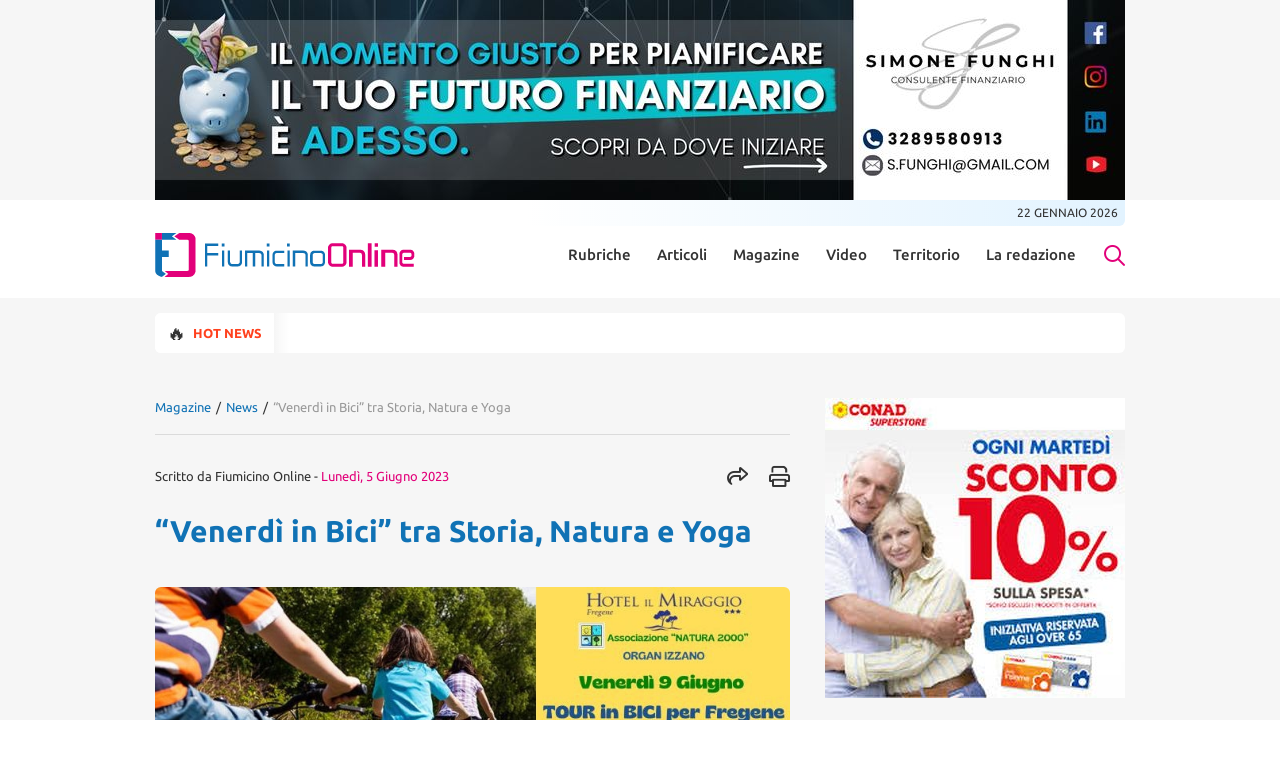

--- FILE ---
content_type: text/html; charset=utf-8
request_url: https://www.google.com/recaptcha/api2/anchor?ar=1&k=6LcNGvcpAAAAAAghiQpkzUJAQ3widpRlBUU2u96o&co=aHR0cHM6Ly93d3cuZml1bWljaW5vLW9ubGluZS5pdDo0NDM.&hl=en&v=PoyoqOPhxBO7pBk68S4YbpHZ&size=invisible&anchor-ms=20000&execute-ms=30000&cb=1n3vh0cvjs82
body_size: 48775
content:
<!DOCTYPE HTML><html dir="ltr" lang="en"><head><meta http-equiv="Content-Type" content="text/html; charset=UTF-8">
<meta http-equiv="X-UA-Compatible" content="IE=edge">
<title>reCAPTCHA</title>
<style type="text/css">
/* cyrillic-ext */
@font-face {
  font-family: 'Roboto';
  font-style: normal;
  font-weight: 400;
  font-stretch: 100%;
  src: url(//fonts.gstatic.com/s/roboto/v48/KFO7CnqEu92Fr1ME7kSn66aGLdTylUAMa3GUBHMdazTgWw.woff2) format('woff2');
  unicode-range: U+0460-052F, U+1C80-1C8A, U+20B4, U+2DE0-2DFF, U+A640-A69F, U+FE2E-FE2F;
}
/* cyrillic */
@font-face {
  font-family: 'Roboto';
  font-style: normal;
  font-weight: 400;
  font-stretch: 100%;
  src: url(//fonts.gstatic.com/s/roboto/v48/KFO7CnqEu92Fr1ME7kSn66aGLdTylUAMa3iUBHMdazTgWw.woff2) format('woff2');
  unicode-range: U+0301, U+0400-045F, U+0490-0491, U+04B0-04B1, U+2116;
}
/* greek-ext */
@font-face {
  font-family: 'Roboto';
  font-style: normal;
  font-weight: 400;
  font-stretch: 100%;
  src: url(//fonts.gstatic.com/s/roboto/v48/KFO7CnqEu92Fr1ME7kSn66aGLdTylUAMa3CUBHMdazTgWw.woff2) format('woff2');
  unicode-range: U+1F00-1FFF;
}
/* greek */
@font-face {
  font-family: 'Roboto';
  font-style: normal;
  font-weight: 400;
  font-stretch: 100%;
  src: url(//fonts.gstatic.com/s/roboto/v48/KFO7CnqEu92Fr1ME7kSn66aGLdTylUAMa3-UBHMdazTgWw.woff2) format('woff2');
  unicode-range: U+0370-0377, U+037A-037F, U+0384-038A, U+038C, U+038E-03A1, U+03A3-03FF;
}
/* math */
@font-face {
  font-family: 'Roboto';
  font-style: normal;
  font-weight: 400;
  font-stretch: 100%;
  src: url(//fonts.gstatic.com/s/roboto/v48/KFO7CnqEu92Fr1ME7kSn66aGLdTylUAMawCUBHMdazTgWw.woff2) format('woff2');
  unicode-range: U+0302-0303, U+0305, U+0307-0308, U+0310, U+0312, U+0315, U+031A, U+0326-0327, U+032C, U+032F-0330, U+0332-0333, U+0338, U+033A, U+0346, U+034D, U+0391-03A1, U+03A3-03A9, U+03B1-03C9, U+03D1, U+03D5-03D6, U+03F0-03F1, U+03F4-03F5, U+2016-2017, U+2034-2038, U+203C, U+2040, U+2043, U+2047, U+2050, U+2057, U+205F, U+2070-2071, U+2074-208E, U+2090-209C, U+20D0-20DC, U+20E1, U+20E5-20EF, U+2100-2112, U+2114-2115, U+2117-2121, U+2123-214F, U+2190, U+2192, U+2194-21AE, U+21B0-21E5, U+21F1-21F2, U+21F4-2211, U+2213-2214, U+2216-22FF, U+2308-230B, U+2310, U+2319, U+231C-2321, U+2336-237A, U+237C, U+2395, U+239B-23B7, U+23D0, U+23DC-23E1, U+2474-2475, U+25AF, U+25B3, U+25B7, U+25BD, U+25C1, U+25CA, U+25CC, U+25FB, U+266D-266F, U+27C0-27FF, U+2900-2AFF, U+2B0E-2B11, U+2B30-2B4C, U+2BFE, U+3030, U+FF5B, U+FF5D, U+1D400-1D7FF, U+1EE00-1EEFF;
}
/* symbols */
@font-face {
  font-family: 'Roboto';
  font-style: normal;
  font-weight: 400;
  font-stretch: 100%;
  src: url(//fonts.gstatic.com/s/roboto/v48/KFO7CnqEu92Fr1ME7kSn66aGLdTylUAMaxKUBHMdazTgWw.woff2) format('woff2');
  unicode-range: U+0001-000C, U+000E-001F, U+007F-009F, U+20DD-20E0, U+20E2-20E4, U+2150-218F, U+2190, U+2192, U+2194-2199, U+21AF, U+21E6-21F0, U+21F3, U+2218-2219, U+2299, U+22C4-22C6, U+2300-243F, U+2440-244A, U+2460-24FF, U+25A0-27BF, U+2800-28FF, U+2921-2922, U+2981, U+29BF, U+29EB, U+2B00-2BFF, U+4DC0-4DFF, U+FFF9-FFFB, U+10140-1018E, U+10190-1019C, U+101A0, U+101D0-101FD, U+102E0-102FB, U+10E60-10E7E, U+1D2C0-1D2D3, U+1D2E0-1D37F, U+1F000-1F0FF, U+1F100-1F1AD, U+1F1E6-1F1FF, U+1F30D-1F30F, U+1F315, U+1F31C, U+1F31E, U+1F320-1F32C, U+1F336, U+1F378, U+1F37D, U+1F382, U+1F393-1F39F, U+1F3A7-1F3A8, U+1F3AC-1F3AF, U+1F3C2, U+1F3C4-1F3C6, U+1F3CA-1F3CE, U+1F3D4-1F3E0, U+1F3ED, U+1F3F1-1F3F3, U+1F3F5-1F3F7, U+1F408, U+1F415, U+1F41F, U+1F426, U+1F43F, U+1F441-1F442, U+1F444, U+1F446-1F449, U+1F44C-1F44E, U+1F453, U+1F46A, U+1F47D, U+1F4A3, U+1F4B0, U+1F4B3, U+1F4B9, U+1F4BB, U+1F4BF, U+1F4C8-1F4CB, U+1F4D6, U+1F4DA, U+1F4DF, U+1F4E3-1F4E6, U+1F4EA-1F4ED, U+1F4F7, U+1F4F9-1F4FB, U+1F4FD-1F4FE, U+1F503, U+1F507-1F50B, U+1F50D, U+1F512-1F513, U+1F53E-1F54A, U+1F54F-1F5FA, U+1F610, U+1F650-1F67F, U+1F687, U+1F68D, U+1F691, U+1F694, U+1F698, U+1F6AD, U+1F6B2, U+1F6B9-1F6BA, U+1F6BC, U+1F6C6-1F6CF, U+1F6D3-1F6D7, U+1F6E0-1F6EA, U+1F6F0-1F6F3, U+1F6F7-1F6FC, U+1F700-1F7FF, U+1F800-1F80B, U+1F810-1F847, U+1F850-1F859, U+1F860-1F887, U+1F890-1F8AD, U+1F8B0-1F8BB, U+1F8C0-1F8C1, U+1F900-1F90B, U+1F93B, U+1F946, U+1F984, U+1F996, U+1F9E9, U+1FA00-1FA6F, U+1FA70-1FA7C, U+1FA80-1FA89, U+1FA8F-1FAC6, U+1FACE-1FADC, U+1FADF-1FAE9, U+1FAF0-1FAF8, U+1FB00-1FBFF;
}
/* vietnamese */
@font-face {
  font-family: 'Roboto';
  font-style: normal;
  font-weight: 400;
  font-stretch: 100%;
  src: url(//fonts.gstatic.com/s/roboto/v48/KFO7CnqEu92Fr1ME7kSn66aGLdTylUAMa3OUBHMdazTgWw.woff2) format('woff2');
  unicode-range: U+0102-0103, U+0110-0111, U+0128-0129, U+0168-0169, U+01A0-01A1, U+01AF-01B0, U+0300-0301, U+0303-0304, U+0308-0309, U+0323, U+0329, U+1EA0-1EF9, U+20AB;
}
/* latin-ext */
@font-face {
  font-family: 'Roboto';
  font-style: normal;
  font-weight: 400;
  font-stretch: 100%;
  src: url(//fonts.gstatic.com/s/roboto/v48/KFO7CnqEu92Fr1ME7kSn66aGLdTylUAMa3KUBHMdazTgWw.woff2) format('woff2');
  unicode-range: U+0100-02BA, U+02BD-02C5, U+02C7-02CC, U+02CE-02D7, U+02DD-02FF, U+0304, U+0308, U+0329, U+1D00-1DBF, U+1E00-1E9F, U+1EF2-1EFF, U+2020, U+20A0-20AB, U+20AD-20C0, U+2113, U+2C60-2C7F, U+A720-A7FF;
}
/* latin */
@font-face {
  font-family: 'Roboto';
  font-style: normal;
  font-weight: 400;
  font-stretch: 100%;
  src: url(//fonts.gstatic.com/s/roboto/v48/KFO7CnqEu92Fr1ME7kSn66aGLdTylUAMa3yUBHMdazQ.woff2) format('woff2');
  unicode-range: U+0000-00FF, U+0131, U+0152-0153, U+02BB-02BC, U+02C6, U+02DA, U+02DC, U+0304, U+0308, U+0329, U+2000-206F, U+20AC, U+2122, U+2191, U+2193, U+2212, U+2215, U+FEFF, U+FFFD;
}
/* cyrillic-ext */
@font-face {
  font-family: 'Roboto';
  font-style: normal;
  font-weight: 500;
  font-stretch: 100%;
  src: url(//fonts.gstatic.com/s/roboto/v48/KFO7CnqEu92Fr1ME7kSn66aGLdTylUAMa3GUBHMdazTgWw.woff2) format('woff2');
  unicode-range: U+0460-052F, U+1C80-1C8A, U+20B4, U+2DE0-2DFF, U+A640-A69F, U+FE2E-FE2F;
}
/* cyrillic */
@font-face {
  font-family: 'Roboto';
  font-style: normal;
  font-weight: 500;
  font-stretch: 100%;
  src: url(//fonts.gstatic.com/s/roboto/v48/KFO7CnqEu92Fr1ME7kSn66aGLdTylUAMa3iUBHMdazTgWw.woff2) format('woff2');
  unicode-range: U+0301, U+0400-045F, U+0490-0491, U+04B0-04B1, U+2116;
}
/* greek-ext */
@font-face {
  font-family: 'Roboto';
  font-style: normal;
  font-weight: 500;
  font-stretch: 100%;
  src: url(//fonts.gstatic.com/s/roboto/v48/KFO7CnqEu92Fr1ME7kSn66aGLdTylUAMa3CUBHMdazTgWw.woff2) format('woff2');
  unicode-range: U+1F00-1FFF;
}
/* greek */
@font-face {
  font-family: 'Roboto';
  font-style: normal;
  font-weight: 500;
  font-stretch: 100%;
  src: url(//fonts.gstatic.com/s/roboto/v48/KFO7CnqEu92Fr1ME7kSn66aGLdTylUAMa3-UBHMdazTgWw.woff2) format('woff2');
  unicode-range: U+0370-0377, U+037A-037F, U+0384-038A, U+038C, U+038E-03A1, U+03A3-03FF;
}
/* math */
@font-face {
  font-family: 'Roboto';
  font-style: normal;
  font-weight: 500;
  font-stretch: 100%;
  src: url(//fonts.gstatic.com/s/roboto/v48/KFO7CnqEu92Fr1ME7kSn66aGLdTylUAMawCUBHMdazTgWw.woff2) format('woff2');
  unicode-range: U+0302-0303, U+0305, U+0307-0308, U+0310, U+0312, U+0315, U+031A, U+0326-0327, U+032C, U+032F-0330, U+0332-0333, U+0338, U+033A, U+0346, U+034D, U+0391-03A1, U+03A3-03A9, U+03B1-03C9, U+03D1, U+03D5-03D6, U+03F0-03F1, U+03F4-03F5, U+2016-2017, U+2034-2038, U+203C, U+2040, U+2043, U+2047, U+2050, U+2057, U+205F, U+2070-2071, U+2074-208E, U+2090-209C, U+20D0-20DC, U+20E1, U+20E5-20EF, U+2100-2112, U+2114-2115, U+2117-2121, U+2123-214F, U+2190, U+2192, U+2194-21AE, U+21B0-21E5, U+21F1-21F2, U+21F4-2211, U+2213-2214, U+2216-22FF, U+2308-230B, U+2310, U+2319, U+231C-2321, U+2336-237A, U+237C, U+2395, U+239B-23B7, U+23D0, U+23DC-23E1, U+2474-2475, U+25AF, U+25B3, U+25B7, U+25BD, U+25C1, U+25CA, U+25CC, U+25FB, U+266D-266F, U+27C0-27FF, U+2900-2AFF, U+2B0E-2B11, U+2B30-2B4C, U+2BFE, U+3030, U+FF5B, U+FF5D, U+1D400-1D7FF, U+1EE00-1EEFF;
}
/* symbols */
@font-face {
  font-family: 'Roboto';
  font-style: normal;
  font-weight: 500;
  font-stretch: 100%;
  src: url(//fonts.gstatic.com/s/roboto/v48/KFO7CnqEu92Fr1ME7kSn66aGLdTylUAMaxKUBHMdazTgWw.woff2) format('woff2');
  unicode-range: U+0001-000C, U+000E-001F, U+007F-009F, U+20DD-20E0, U+20E2-20E4, U+2150-218F, U+2190, U+2192, U+2194-2199, U+21AF, U+21E6-21F0, U+21F3, U+2218-2219, U+2299, U+22C4-22C6, U+2300-243F, U+2440-244A, U+2460-24FF, U+25A0-27BF, U+2800-28FF, U+2921-2922, U+2981, U+29BF, U+29EB, U+2B00-2BFF, U+4DC0-4DFF, U+FFF9-FFFB, U+10140-1018E, U+10190-1019C, U+101A0, U+101D0-101FD, U+102E0-102FB, U+10E60-10E7E, U+1D2C0-1D2D3, U+1D2E0-1D37F, U+1F000-1F0FF, U+1F100-1F1AD, U+1F1E6-1F1FF, U+1F30D-1F30F, U+1F315, U+1F31C, U+1F31E, U+1F320-1F32C, U+1F336, U+1F378, U+1F37D, U+1F382, U+1F393-1F39F, U+1F3A7-1F3A8, U+1F3AC-1F3AF, U+1F3C2, U+1F3C4-1F3C6, U+1F3CA-1F3CE, U+1F3D4-1F3E0, U+1F3ED, U+1F3F1-1F3F3, U+1F3F5-1F3F7, U+1F408, U+1F415, U+1F41F, U+1F426, U+1F43F, U+1F441-1F442, U+1F444, U+1F446-1F449, U+1F44C-1F44E, U+1F453, U+1F46A, U+1F47D, U+1F4A3, U+1F4B0, U+1F4B3, U+1F4B9, U+1F4BB, U+1F4BF, U+1F4C8-1F4CB, U+1F4D6, U+1F4DA, U+1F4DF, U+1F4E3-1F4E6, U+1F4EA-1F4ED, U+1F4F7, U+1F4F9-1F4FB, U+1F4FD-1F4FE, U+1F503, U+1F507-1F50B, U+1F50D, U+1F512-1F513, U+1F53E-1F54A, U+1F54F-1F5FA, U+1F610, U+1F650-1F67F, U+1F687, U+1F68D, U+1F691, U+1F694, U+1F698, U+1F6AD, U+1F6B2, U+1F6B9-1F6BA, U+1F6BC, U+1F6C6-1F6CF, U+1F6D3-1F6D7, U+1F6E0-1F6EA, U+1F6F0-1F6F3, U+1F6F7-1F6FC, U+1F700-1F7FF, U+1F800-1F80B, U+1F810-1F847, U+1F850-1F859, U+1F860-1F887, U+1F890-1F8AD, U+1F8B0-1F8BB, U+1F8C0-1F8C1, U+1F900-1F90B, U+1F93B, U+1F946, U+1F984, U+1F996, U+1F9E9, U+1FA00-1FA6F, U+1FA70-1FA7C, U+1FA80-1FA89, U+1FA8F-1FAC6, U+1FACE-1FADC, U+1FADF-1FAE9, U+1FAF0-1FAF8, U+1FB00-1FBFF;
}
/* vietnamese */
@font-face {
  font-family: 'Roboto';
  font-style: normal;
  font-weight: 500;
  font-stretch: 100%;
  src: url(//fonts.gstatic.com/s/roboto/v48/KFO7CnqEu92Fr1ME7kSn66aGLdTylUAMa3OUBHMdazTgWw.woff2) format('woff2');
  unicode-range: U+0102-0103, U+0110-0111, U+0128-0129, U+0168-0169, U+01A0-01A1, U+01AF-01B0, U+0300-0301, U+0303-0304, U+0308-0309, U+0323, U+0329, U+1EA0-1EF9, U+20AB;
}
/* latin-ext */
@font-face {
  font-family: 'Roboto';
  font-style: normal;
  font-weight: 500;
  font-stretch: 100%;
  src: url(//fonts.gstatic.com/s/roboto/v48/KFO7CnqEu92Fr1ME7kSn66aGLdTylUAMa3KUBHMdazTgWw.woff2) format('woff2');
  unicode-range: U+0100-02BA, U+02BD-02C5, U+02C7-02CC, U+02CE-02D7, U+02DD-02FF, U+0304, U+0308, U+0329, U+1D00-1DBF, U+1E00-1E9F, U+1EF2-1EFF, U+2020, U+20A0-20AB, U+20AD-20C0, U+2113, U+2C60-2C7F, U+A720-A7FF;
}
/* latin */
@font-face {
  font-family: 'Roboto';
  font-style: normal;
  font-weight: 500;
  font-stretch: 100%;
  src: url(//fonts.gstatic.com/s/roboto/v48/KFO7CnqEu92Fr1ME7kSn66aGLdTylUAMa3yUBHMdazQ.woff2) format('woff2');
  unicode-range: U+0000-00FF, U+0131, U+0152-0153, U+02BB-02BC, U+02C6, U+02DA, U+02DC, U+0304, U+0308, U+0329, U+2000-206F, U+20AC, U+2122, U+2191, U+2193, U+2212, U+2215, U+FEFF, U+FFFD;
}
/* cyrillic-ext */
@font-face {
  font-family: 'Roboto';
  font-style: normal;
  font-weight: 900;
  font-stretch: 100%;
  src: url(//fonts.gstatic.com/s/roboto/v48/KFO7CnqEu92Fr1ME7kSn66aGLdTylUAMa3GUBHMdazTgWw.woff2) format('woff2');
  unicode-range: U+0460-052F, U+1C80-1C8A, U+20B4, U+2DE0-2DFF, U+A640-A69F, U+FE2E-FE2F;
}
/* cyrillic */
@font-face {
  font-family: 'Roboto';
  font-style: normal;
  font-weight: 900;
  font-stretch: 100%;
  src: url(//fonts.gstatic.com/s/roboto/v48/KFO7CnqEu92Fr1ME7kSn66aGLdTylUAMa3iUBHMdazTgWw.woff2) format('woff2');
  unicode-range: U+0301, U+0400-045F, U+0490-0491, U+04B0-04B1, U+2116;
}
/* greek-ext */
@font-face {
  font-family: 'Roboto';
  font-style: normal;
  font-weight: 900;
  font-stretch: 100%;
  src: url(//fonts.gstatic.com/s/roboto/v48/KFO7CnqEu92Fr1ME7kSn66aGLdTylUAMa3CUBHMdazTgWw.woff2) format('woff2');
  unicode-range: U+1F00-1FFF;
}
/* greek */
@font-face {
  font-family: 'Roboto';
  font-style: normal;
  font-weight: 900;
  font-stretch: 100%;
  src: url(//fonts.gstatic.com/s/roboto/v48/KFO7CnqEu92Fr1ME7kSn66aGLdTylUAMa3-UBHMdazTgWw.woff2) format('woff2');
  unicode-range: U+0370-0377, U+037A-037F, U+0384-038A, U+038C, U+038E-03A1, U+03A3-03FF;
}
/* math */
@font-face {
  font-family: 'Roboto';
  font-style: normal;
  font-weight: 900;
  font-stretch: 100%;
  src: url(//fonts.gstatic.com/s/roboto/v48/KFO7CnqEu92Fr1ME7kSn66aGLdTylUAMawCUBHMdazTgWw.woff2) format('woff2');
  unicode-range: U+0302-0303, U+0305, U+0307-0308, U+0310, U+0312, U+0315, U+031A, U+0326-0327, U+032C, U+032F-0330, U+0332-0333, U+0338, U+033A, U+0346, U+034D, U+0391-03A1, U+03A3-03A9, U+03B1-03C9, U+03D1, U+03D5-03D6, U+03F0-03F1, U+03F4-03F5, U+2016-2017, U+2034-2038, U+203C, U+2040, U+2043, U+2047, U+2050, U+2057, U+205F, U+2070-2071, U+2074-208E, U+2090-209C, U+20D0-20DC, U+20E1, U+20E5-20EF, U+2100-2112, U+2114-2115, U+2117-2121, U+2123-214F, U+2190, U+2192, U+2194-21AE, U+21B0-21E5, U+21F1-21F2, U+21F4-2211, U+2213-2214, U+2216-22FF, U+2308-230B, U+2310, U+2319, U+231C-2321, U+2336-237A, U+237C, U+2395, U+239B-23B7, U+23D0, U+23DC-23E1, U+2474-2475, U+25AF, U+25B3, U+25B7, U+25BD, U+25C1, U+25CA, U+25CC, U+25FB, U+266D-266F, U+27C0-27FF, U+2900-2AFF, U+2B0E-2B11, U+2B30-2B4C, U+2BFE, U+3030, U+FF5B, U+FF5D, U+1D400-1D7FF, U+1EE00-1EEFF;
}
/* symbols */
@font-face {
  font-family: 'Roboto';
  font-style: normal;
  font-weight: 900;
  font-stretch: 100%;
  src: url(//fonts.gstatic.com/s/roboto/v48/KFO7CnqEu92Fr1ME7kSn66aGLdTylUAMaxKUBHMdazTgWw.woff2) format('woff2');
  unicode-range: U+0001-000C, U+000E-001F, U+007F-009F, U+20DD-20E0, U+20E2-20E4, U+2150-218F, U+2190, U+2192, U+2194-2199, U+21AF, U+21E6-21F0, U+21F3, U+2218-2219, U+2299, U+22C4-22C6, U+2300-243F, U+2440-244A, U+2460-24FF, U+25A0-27BF, U+2800-28FF, U+2921-2922, U+2981, U+29BF, U+29EB, U+2B00-2BFF, U+4DC0-4DFF, U+FFF9-FFFB, U+10140-1018E, U+10190-1019C, U+101A0, U+101D0-101FD, U+102E0-102FB, U+10E60-10E7E, U+1D2C0-1D2D3, U+1D2E0-1D37F, U+1F000-1F0FF, U+1F100-1F1AD, U+1F1E6-1F1FF, U+1F30D-1F30F, U+1F315, U+1F31C, U+1F31E, U+1F320-1F32C, U+1F336, U+1F378, U+1F37D, U+1F382, U+1F393-1F39F, U+1F3A7-1F3A8, U+1F3AC-1F3AF, U+1F3C2, U+1F3C4-1F3C6, U+1F3CA-1F3CE, U+1F3D4-1F3E0, U+1F3ED, U+1F3F1-1F3F3, U+1F3F5-1F3F7, U+1F408, U+1F415, U+1F41F, U+1F426, U+1F43F, U+1F441-1F442, U+1F444, U+1F446-1F449, U+1F44C-1F44E, U+1F453, U+1F46A, U+1F47D, U+1F4A3, U+1F4B0, U+1F4B3, U+1F4B9, U+1F4BB, U+1F4BF, U+1F4C8-1F4CB, U+1F4D6, U+1F4DA, U+1F4DF, U+1F4E3-1F4E6, U+1F4EA-1F4ED, U+1F4F7, U+1F4F9-1F4FB, U+1F4FD-1F4FE, U+1F503, U+1F507-1F50B, U+1F50D, U+1F512-1F513, U+1F53E-1F54A, U+1F54F-1F5FA, U+1F610, U+1F650-1F67F, U+1F687, U+1F68D, U+1F691, U+1F694, U+1F698, U+1F6AD, U+1F6B2, U+1F6B9-1F6BA, U+1F6BC, U+1F6C6-1F6CF, U+1F6D3-1F6D7, U+1F6E0-1F6EA, U+1F6F0-1F6F3, U+1F6F7-1F6FC, U+1F700-1F7FF, U+1F800-1F80B, U+1F810-1F847, U+1F850-1F859, U+1F860-1F887, U+1F890-1F8AD, U+1F8B0-1F8BB, U+1F8C0-1F8C1, U+1F900-1F90B, U+1F93B, U+1F946, U+1F984, U+1F996, U+1F9E9, U+1FA00-1FA6F, U+1FA70-1FA7C, U+1FA80-1FA89, U+1FA8F-1FAC6, U+1FACE-1FADC, U+1FADF-1FAE9, U+1FAF0-1FAF8, U+1FB00-1FBFF;
}
/* vietnamese */
@font-face {
  font-family: 'Roboto';
  font-style: normal;
  font-weight: 900;
  font-stretch: 100%;
  src: url(//fonts.gstatic.com/s/roboto/v48/KFO7CnqEu92Fr1ME7kSn66aGLdTylUAMa3OUBHMdazTgWw.woff2) format('woff2');
  unicode-range: U+0102-0103, U+0110-0111, U+0128-0129, U+0168-0169, U+01A0-01A1, U+01AF-01B0, U+0300-0301, U+0303-0304, U+0308-0309, U+0323, U+0329, U+1EA0-1EF9, U+20AB;
}
/* latin-ext */
@font-face {
  font-family: 'Roboto';
  font-style: normal;
  font-weight: 900;
  font-stretch: 100%;
  src: url(//fonts.gstatic.com/s/roboto/v48/KFO7CnqEu92Fr1ME7kSn66aGLdTylUAMa3KUBHMdazTgWw.woff2) format('woff2');
  unicode-range: U+0100-02BA, U+02BD-02C5, U+02C7-02CC, U+02CE-02D7, U+02DD-02FF, U+0304, U+0308, U+0329, U+1D00-1DBF, U+1E00-1E9F, U+1EF2-1EFF, U+2020, U+20A0-20AB, U+20AD-20C0, U+2113, U+2C60-2C7F, U+A720-A7FF;
}
/* latin */
@font-face {
  font-family: 'Roboto';
  font-style: normal;
  font-weight: 900;
  font-stretch: 100%;
  src: url(//fonts.gstatic.com/s/roboto/v48/KFO7CnqEu92Fr1ME7kSn66aGLdTylUAMa3yUBHMdazQ.woff2) format('woff2');
  unicode-range: U+0000-00FF, U+0131, U+0152-0153, U+02BB-02BC, U+02C6, U+02DA, U+02DC, U+0304, U+0308, U+0329, U+2000-206F, U+20AC, U+2122, U+2191, U+2193, U+2212, U+2215, U+FEFF, U+FFFD;
}

</style>
<link rel="stylesheet" type="text/css" href="https://www.gstatic.com/recaptcha/releases/PoyoqOPhxBO7pBk68S4YbpHZ/styles__ltr.css">
<script nonce="MDA-lXylYxdyaPnA7kCNPQ" type="text/javascript">window['__recaptcha_api'] = 'https://www.google.com/recaptcha/api2/';</script>
<script type="text/javascript" src="https://www.gstatic.com/recaptcha/releases/PoyoqOPhxBO7pBk68S4YbpHZ/recaptcha__en.js" nonce="MDA-lXylYxdyaPnA7kCNPQ">
      
    </script></head>
<body><div id="rc-anchor-alert" class="rc-anchor-alert"></div>
<input type="hidden" id="recaptcha-token" value="[base64]">
<script type="text/javascript" nonce="MDA-lXylYxdyaPnA7kCNPQ">
      recaptcha.anchor.Main.init("[\x22ainput\x22,[\x22bgdata\x22,\x22\x22,\[base64]/[base64]/[base64]/[base64]/[base64]/[base64]/KGcoTywyNTMsTy5PKSxVRyhPLEMpKTpnKE8sMjUzLEMpLE8pKSxsKSksTykpfSxieT1mdW5jdGlvbihDLE8sdSxsKXtmb3IobD0odT1SKEMpLDApO08+MDtPLS0pbD1sPDw4fFooQyk7ZyhDLHUsbCl9LFVHPWZ1bmN0aW9uKEMsTyl7Qy5pLmxlbmd0aD4xMDQ/[base64]/[base64]/[base64]/[base64]/[base64]/[base64]/[base64]\\u003d\x22,\[base64]\\u003d\x22,\x22wphhHQFjWUNGWFtxMGbCsU/Cg8KgGC3DgATDuwTCowvDkg/[base64]/w7FxJsOCLsKOVQFmQDFYw7bDhcOewpxtwq7DuDwNwoUWwoXCrjPChgdywpHDiTbCkMK8VAllYxTCmcKZbMO3wqURaMKqworChSnCmcKYEcOdEBnDthcKwp7CkD/CnQEEccKewpzDozfCtsO/[base64]/DkV/DmHIfP8O3w6lqRMKEHxbCkGXDigdBw5J2MR3DqMKFwqw6wp3DsV3DmlRxKQ1ZHsOzVQ8uw7ZrE8OYw5dswqNHSBsgw6gQw4rDv8OsLcOVw43CqDXDhngyWlHDkMKUNDtNw5XCrTfCsMKlwoQBejHDmMO8OlnCr8O1KV4/[base64]/Dh8OUwqHCrcKqwqHDg8OvV8KPwoIDUMKpw7gzwqfChwMFwpRmw4jDmzLDogMFB8OEL8OaTylnwqcaaMK9EsO5eQ5PFn7DhwPDlkTClxHDo8OsSMOGwo3DqjdWwpMtc8KIEQfCmsOew4RQalVxw7Ihw6xcYMOKwpsIIlHDlyQ2wqFFwrQ0d3Epw6nDuMO2R3/CkifCusKCQcKFC8KFHiJ7fsKDw4zCocKnwp1SW8KQw5V1EjkuRjvDm8Kpwrh7wqEQIsKuw6QlI1lUGT3DuRlNwo7CgMKRw6fCv3lRw4AUcBjCr8KEfHJcwo7CgcK/fydJHUzDlcO+w7UAw5PDmMKBF3U/[base64]/[base64]/f1omZsOWTMKfwrnDgXLDvWg9wonDisOFX8OJw5LChwbDusOOw6LCsMKNLsOpwrDDhhtUw6FjLMKtwpTDiHpvZS3DhQRLw67CgMKmesOWw5PDmsKYCcK0w6NpAsOuM8KjZMK4SVwyw4s8wqpNwotLwoHDqWRXw6h+T3zCnUE9woLDnMONGR9BQHxyBi/DhMO4wrvDvzBuw4kIEQtAG39lwqoCVEYxHk0RVXzChCsdw7DDpzHCgsKuw5PCpXdcIFIwwrPDh2DCvMOuw6lEw55uw7vDicKpwrAhV1zCl8KSwqQewrdnwozCssKew6nDpGFlZBZIw55jE0gbUgXDtcKQwp5Sc0VjUWsNwo/CvEDDjWLDsA3CigrDhcKMajUhw4rDoi56w7HCucOXJA3DqcOxZ8KZwoJhbMKiw4pgEibDglvDv17Dtmh3wr1bw7kNYsKDw4w5wqtyKDBzw63ChRfDjHcgw4pfVg/DhMK5TCQvwqMMfsOwdMOMwqjDm8K5e0tKwos/wogCMcOrw6cfAsK5w7x/ZMKrwpNvWsOkwqkNPsKGLMOyBcKhOMOzecOALgfCgsKew5lpwq7DvBDCqm3CtMKzwqcvV28tM2XClcOiwpDDtinCrMKBTsK1MwwIa8KqwpN6HsORwq4qacOdwqBsC8O0JcOyw6UrLcK7FsOCwoXCq0h1w5gAWU/[base64]/[base64]/JgvCvMOjw7nCssOMOQp2w4TDr8K5w4/DugzDvTfDqW3CtMKQw71gw6Vnw6TDr1LDnW9Yw7UBUALDrsKwFQDDtsKMCD3CosKXcsKWCxnDlsKMw4XChnMDHMKnw7vCqRtqw5FlwrrDsSkVw7QyRA1zbsKjwrlHw502w5EbCh1/w4c2wrxoWWIuB8Orw6nDvEZsw51nVxFPdFfDg8Oww7VqZ8KAMsObEsO3HcKQwpfCpjUrw5nCv8KUasKdw6lVVMO9TjpND09AwoFqwr5qPcOlKQXDlAwULMOUwrLDksKVwrggGh3Cg8OxTBBWKcKjwprCssKCw6zDu8OuwoHDkcORwqrCm31nTcKLw4oFURNWw7vClR/CvsKFw5/Co8K8FsO6wonCmsKGwqvCnitPwoV1UcOSwqZ5wq5bw73DgsOmREPCrQnChSJrw4cQP8OQw4jDqsOhcMK4w7bCrsKOwq1WT3PCk8K6wqvCqcKOPFPDqQAuw5fCuHAqw4nCjCzCoAZnI1FHVsKNOB1JBxDDgW/DrMOgwozCqsKFLl/CoxLCpilheRLCoMOqw5Zgw5dcwpB3wo90aDrCgXnDlsOHVsOTJsK1bD88wrvCnXcUw7PDtHfCrsKcdsOmeAHCgcORwrbDssK9w5oQw6rCusOMwrrCk3Vvwq9WKV/DpcKsw6DCvcK0XhAoGSMhwpAgbMKrwrBYLMOxwo/CssOnwqTDpsOww7lZw5fCpcOlw45Kw6htw5HCi1M/ccKMPm1Iwr3CvcOOwrB/wplQw5DDuWMVGMK+S8OXERt9BVdReSwVAFbCpz/DmFDCucKnwrk2w4HDr8O+WkwaciBuwphzPsOBwozDhMO5wrRRU8KNwrIMacOEwr4sX8ORHzvCqMKFcGPCtMOMHl4kE8Olw7lrcyRfL3rDjcK0QEo5HT/CmGwLw57CqhJjwqPCmgfDuCVfw4PCg8O7ZCjCuMOra8Khw4NyfsOTwr52w5RYw4PChsOYwpNyZQvDr8OhCnA+wo7CvhBKKMONDyDDjm0lRGbDosKDTXTDt8OZw7h9woTCjMKgCsOPViLDhMOODH5dPFgDdcOZOXg0w5xnWMOZw7/Ch3VtIXfDrCbCoQ8QTsKqwqQMQkQNZCPCoMKfw4k6KMKHUsO8ZjpKw6lYwqjCnzvCrsKHw7/[base64]/w4EFIsODwoA7wqcPwoBnbsKjwpzClsOPwrADIsKCTsOYTzLCnsKowo3DuMOBwp3CrXNHH8KLwr3CsVY0w43DpcKQNcOLw47CocOlU1tiw4/ClB0LwqHCj8KzfGgWS8KiUw/DoMOCwrXDtwR8HMKlC2TDm8OidUMEHsOhQUMRw7fCq0tTw4MpBGvDkMK4wo7DjcOBw4DDl8OHcsObw63CncKRasO/w6DDsMOQwrfDnwUNG8Oow5PDjMOLw4N/TTJYM8OJw5PDkEd3w6pswqPDrW1qw77DhUDCucO4wqTDkcOkw4bCssOdc8OUOsK2XsOfwqRAwpdrw6d7w7LCmcO9w7AuY8O2XGnCuwHClRjDusK4wpLCpnDCpcKkdS1rSyfCoQLDrcOxAcOmZHzCuMKOD1kDZ8O6aHPCgcKxFsO7w6VSYWE/[base64]/[base64]/Ch8OwZTxvBsO4wpRZw4nDlA1qC8OGZUrCtMO/E8KMccOfw5pVw4h1XMOfDsKIE8OOw4nDoMKEw6HCu8OBBBnCjMOWwpsAw5jDrVZBwp1QwrHDphMmwp7CpWhTwp/DqsOXHRk8FMKBw6tucXHDsVbCjcKDwqQjwpHClVnDtcOPw6cJYgEGwpgAw4PCtcKcdMKdwqHDiMKSw7Aaw5jCrsO8wpU2NcKFwpghw4vClSEOHSE2wonDi1kWw7HCiMKJEsOiwrh/J8OzX8OLwpQqwpzDtsOlwq/DixbDiATDqzLDlw/ChMO1UWPDmcO/[base64]/AWnDjRvCgcOnwrbChsKHw5zCq0vCl8OowoMqd8KzfcK3AmINw5Ffw4cHQGgsTMO7RybDnxnCtsO2RC7CsjbDs0o+F8O8woHCvsOew5Jrw5MXw5heYsO1d8KicsO9w5IUSsOAwroVP1rDh8K9TsOIwrLCt8OCb8KUGADDsVZWw5wzTBnDnHEOHsK9w7zDhH/DkyFnEsO3RVXCryrCmsOxUsOwwq7DuHYqEMOyO8KmwqEtwqHDkV7DnDABw4PDu8KKUMOGAMOBw7d8w5xof8OCXQIww400ICDCm8KEw6dqQsKswrLDmh1gc8Oww67DjcOvw7/CmVoAW8OKKcKNwqUgH00Uw5MuwrzDtcO1wroQawvCuyvDtMOew4N7wrx2wrfCjAMLWMKoU0hlw5nDognDq8Otw6ZkwoDCisOUel9RbMOtwpPDmMKIYMOow7tFwpt1w4lrasONw7/CjMKMw4HDh8Kww7odIsOpbETCpgU3wqY0w6NiPcKsEhh6BxnCmsKtbB59EkMnwq4fwqDCiD/[base64]/Cl8OuP186Om/[base64]/EUDCgS7CtCHDvMO1MjPCvDzCvcKCw7tFwqzClsKoRMKYw68dQQp2wq/Ds8KeUjRMDcO0X8O7AkzCt8KDw4J/TcOBRThIw5TDvcOrYcOnwoHCuxjCmRguACU2XF/DmsKdw5XCvU8EPcOmHsONw7XDp8OfNcOww4siJ8Otw6k7woBTw63CocKiEcKkwpbDgMKpI8OEw5fDtMO5w77Ds0HDn3Bqw5VgdsKAwoXCssKkTsKYw7/DhcOSJk0+w4DDvsOxM8KnWMKkwpkIVcOJF8KPw7FiI8KYQChiw4XCjMO7JWwvFcKUw5fDsh5JCirCusOtRMOKZFkkY0TDt8O1LyNIQWkRAsOgRnPDo8K/YsK1dsKAw6LDncOgayTCmkB2w6jDs8O8wrDCrcOJRRLDrmfDkcOfwpQybh3Dl8Kpw5/Cq8KiL8KJw7AKEkbCgXMRDgnDt8KcEBLDuXnDkxxcwrByQBvCl1wvw4TDmCIAwoTClMOzw7HCsDTDs8OSw4JMwrjDvMODw6AFwpBSwo7DkjvCmcOnGxYeRMKUA1EZMcKJwpfCisO0wo7CncKCw77CrMKZfVjDscO+wo/DnsOQMUotw51+KQtZZMOwMsOZG8Khwph+w4BIAjslw4fDmXFXw5Isw6zCkj08wpLCkMONwpjCoixhViJwXD3CkMKIIlUCwppWU8ORwoJtCcOLCcK4wrbDvwfDm8OXw7jCpywuwoDDuy3ClcKhIMKOw6HCjVFBw7llTcOew40XC3XCmWN/QcOww4rDqMOcw5rChThUwoNgFiPDrFLCh0zDtcKRPg0OwqbDt8Kjw4rDjsKgwr7CkcOFAAzCosKjw4PDmmMFw7/CpWTDlcKoWcKlwqDCgMKIRD/DrW3CqsKjKMKQwp3CqGlew4/DoMO+wrhKXMOVF1zCnMKCQ2V4w4HCkkZmRMONwp5DPsK3w7lLwrIyw4gawpUgScK8w7nCqMKJwrTDusKDHlnDokTCj0nCuT9cwq7Cnwc/Y8OOw71HesOgMz4/DhhjCMOxwozDgMOlw6PCtcKyD8OTHmM9FMKNZntPworDgcONw6HCscO3w6pZw5FBMsOGwoHDuy/Ds0xSw5FXw6NPwoHCtWs8Fg5NwqJDwqrCicKQZUQIKMOiw58UBW4dwol3w59KK08iwqLCinvDqWw2ZcORSBTCtMO7LQp8MWTDhMOawrjClS8LV8OHw4fCqCdWGFbDuhPDrkIhw4lnB8K3w6zCqMOJLAoOwpPCjSXCjR57w4wqw53CtjspYxcEwqfCusKsJsKsSD/Cq3bDkMKnw5jDlFlCRcKQWnzDkCrCncOxwqpKFzHCr8K/QgEaLyTDn8OcwqBxw4vDhMONw6DCqMOtwo3CjDbDn2kVBl9pw5DCocOZJWnDhcKuwqVbwpfDisOpwqXCoMONw7DCtcOHwqvChcK/B8KOasK1wpfDnGp7w6zCgXExZ8OgGwM2M8O3w5sPwpxawpjCocORd3clw60wRMO/wopww4LCmXfCu3TCmkMdwozDm0pNw4ENaFHCrg7Do8KiL8KYSSgtJMKIX8OSbn3DhkHDusOWUg3CrsOewpjCu34rZMOEesOrw7EuecOfw5DCqRcUw7bClsOGJiLDsxXCoMKow4jDkwvClkoiC8KiNzvDhk/Ct8OTw4MDYMKEThQ5WsO7w4DCmSnDosKDB8OAw7LDjsKBwoICfTHCoB/[base64]/CgsOrwo7DmTsJBsO0C8KieS9gUyHCoH4ew6nDlcOhw6TDnsKAw4nDiMKWwrQ1wojDtU4twqA5TRZSdMKMw4rDngDCjQfCqDR6w67CisO0CEbCvBdESUjCjmPCkmIjwr9Bw67DgsKrw4PDn3XDtMKjw6/[base64]/CminDkD10CsKlw5nCq8O2w5YPTGnDjkJnwrbDpB/DhAJ5wobChcKdLBDDq3XCgsOELFXDvHnCmcOFEMO/GMOtwpfDgcODwqYvw5DCgcOrXhzCszDCv2/CtmdHw4PCgBIMT29WHMOBfsKvw4jDvcKcQcO5wpAbCcORwr7Dg8OXw5LDncKlwpLCnzzChzTCqUl6HFnDlyjCliDCvMOhCcKIW1EtCVnChsOxP2zCtcOQw6fDvcOTOxANwr3DhSLDpcKPw7BHw75pAMKrZsOnd8KwAHTCgX3CssKpGGJ6w4FPwolMwp/DunkxTnMRLMKow7dpOHLDnsKGYsOlAMKBw7tfw6vDny3CmUHCuiTDgsOVBsKGH20/GTJCR8K0PsOFNcOwEVEZw6/CiH/[base64]/Cz1QfUIvLE/[base64]/CrSV9EcKXWsOSB1jDpMKGwoLCucK8QTTDhHIrBcORS8Oywq9hw77Cv8KFNMKbw4TCgyvDuCvDhGopcsKHUCEKwojCnQ5mSsOjwqTCpWLDvQQ4wrJ6woUXVE/CjmzDilfDhi/DvV/CixXDusOzwpA5wrhDw5TCrkFFwoV/woTCumPCh8Kzw5HDlcOJU8KvwronLUJAwp7DgMOLw704w5PCvMKZQSrDogbDpkjCnsOgbsODw45Ow7FUwqMvw64jw4IJw5bCvcK1f8OUwpbDmcKmb8KXUMOhH8OCEcOfw6DCiHFQw446wp0Gwq/[base64]/CtcOWJy3Ci8Orwo/Dv0VywpRMw79GHsKAInB5TwUaw5N9wp3DuiskVMOTPMK9c8Opw4vCusOWCCTCg8O2UcKQBsK1wqM/w4R9w7bClMO3w6xdwqrDl8KewrkHw4jDsEXCkjUEwr0awq5Fw5LDoAF2YMK1w5jDmsOmH1YgZsKnwqtkw5LCoV4lwqbDtsOqwqDCkMKXwp/CmsKdOsKOwo5gwqQIwo1Qwq7CoBsyw6LCqwbDvGDCrgkTQcKYwokHw7wFAcO6wqDDk8K3dDnChQ8vewLCncOXGsKowoXDmz7CiH8yWcKRw69/[base64]/[base64]/w7RcA2x7UmbCpxZRZMKLSFTDvcKwRwFNY8O6woceNiY9b8Ofw4DDrDrDs8OSRsOBWMKDJMO4w753YwMke3kzZF5Bwp/DgX0+EiFaw4BEw7YfwpjDtQBeQCFjKGHCu8KKw4NbSisdPMOHw6DDriHDlMO9C2nDljJZCjFgwqPCpCg9woUhO2TCpcO7wq7CjRHCnFnDqC8Yw5/[base64]/CoMOvRcO4wp9GOcKyEMKtX1drw7fDvgPDrMKpwqHCg3PDqGjDhCgZSAIjISw/UcK8wpZVwo1UDx4Ow6bCgRdaw6/CrWRzw4ojE0vCrWYOw53Ck8Ogw51qKVXCrD/Do8KvHcKMwq7DonpiHMOjwqDCtcKIEGonw43Ck8ORTcOQwq3DljzDrGI6SsKDwrzDkcOtdcKXwp9XwoQ/B27CmMKzJ0E/AiXDkEHCi8KrwonCnMO/w5nDrsO1dsKZw7PDnUDDjRHDtlQ3woLDlMKOTcKTNMKWJmMNwos2wrU8WzHDnTJAw4bCkgnCr0B3w4TDkB/DpQRmw4vDikAtw7I6w4vDpC/CkjsIw5TCh1RcEXMsfF3DkDQ2FcO/DFTCp8OhGsKMwpB6CcK3wrPCpsOmw4bCoknCqFosGwY0OCo5w4TCu2ZcdFTDplNawo/Dj8OlwqxgSMOqwpDDtVofXcKNQzjDiVvDhlgvwr7Dh8KCDRUaw6XDmRTDo8ObF8OKwodKwrs3wosLb8OjQMO/w7bDqsOPDS5dwovDscKNw7tPRcO0w4bCuTvCqsOgwroMw6DDrsK8wpfCm8KbwpDCgcKTw4IKwo/Dm8OhM1UST8OlwonDpMOkwoouBhwbwp1UehLClwLDrMO4w6zCjcKcCMK8ExfChygpwpJ4w7FewoTDkDHDisKiPBLDt2PCuMKcwojDpxjDinPCqMOxwrhKHSbCj0Bpwp5/w7d8w7tCIcOTCyZxw77CgMOTw5rCvTvCrB3Cv2PCqWvCuwN3ZMOJGQdtF8KdwobDrTw1w6HChhTDsMKVAsO/[base64]/alPDmsOmZnbDu2NDZW93wox5wpYdw7nCrcO5wrPCo8Kow5YxTDbCrhszw4XDtcKfexg1w49fw7sAw7PChMOMwrfDkcOOeWlPwrZhw79gdALCocKCw7MowqR/[base64]/DnmJMWUV3B8K5c8KFIMKLwozCqsOow6I2w4tVw7TCvykCw4vCjULDkGTCnkHCsFIlw77CncK1P8KHwqQxah4GwqbCiMOnJlTCnWoWw5Mdw7RaaMKgeWoMVcKzOEvDlAI/wpJJwo7CosOZWMKGfMOYwol0wrHCjMKxb8KkdMKBT8KtOHd/wpTCqsKCLTXCvHnDuMODe2IfehoeBg/CrsOWFMOlw6F2PsK3wplGMzjCngvCtHrCkUfDrsOfFhbCocOMRMOZw4kcacKWIR3ChsKCGRsZZ8O/[base64]/E8Kzw73CtcKVAgvDmUfDjcKEwojCm8KHIsKkw5TCr1zCusKLw4c7wroqMlPDhjkWw6Bww44efVtawp/CucKTO8O8VGzDqkcOwq/DjcOBwoHCv1N7wrTDj8OcVsONa0sFNyrDoUkfeMOwwqPDuWs1NURdVALClUzDhxENwow+CVjDuBrDqnZHFMK8w6PCt0PDscOsYWpqw4tmLGFlw6rDv8K4w70HwpEswqAcw6TDtkhOWE/DkVN6T8OORsKXwqbCvWDDmRjDuDwlVMO1wpNZNmDDiMOSwp7CrxDCu8Oow4rDiWd7LzbDuCPCgcKwwpNcwpLCtH1Iw6/DgVd/wpvDg0oMbsKSGsK9fcK9wpJfwqrDjsORMFDDsTvDqzXCjx/Du1rDlELCuxDCrMKSH8KIG8OAHsKaQwbCqX9hwpbCv3N4PB9CHkbDrz7CmAfCscOMF0B1w6dBw6sGwoTDksOhcRwPw5zCrsOlwrrDrMKKw67Dm8ODYQPChB1IVcKMwr/[base64]/CtsOvwopLWcKUIiXCs8OhG8K5SMKvwr0ew4bDr3EhwqPDrnV2w5rCkHB5ZQXDl0vCpcKqwqLDrsKow4hAECRpw67CuMKOUsKVw5tCwrLCsMO2wqTDuMKVK8O0w4rCi0Evw70VUBERw6QrV8O2BTxPw58owqDCvEcXw6bCocKsKCw8dznDj2/CucOgw5HDlcKDwoFLH2puworDogvCvMKUVUtCwofDnsKXw7MDPXgpw7/[base64]/CoHvDn8K3w6lVJwoowp8Bw6cNTx/[base64]/Clz5PKBY1XnvCghnCjMKAZFUCwpvDtXR3wozDvMKIw7fCocOCAlPCvjnDrADDkWtJPcOqChAgwrfCo8OHCMKGFGIMa8Kfw5I8w7vDr8OCW8KvcW7Doh3CosKVLMOGXcKdw5sWw7XCvigIaMK4w4A1wqNCwqZRw4ZSw54dwpfDp8Kwf1jDkVRyaSnCjF/CsDcYeRwmwqMtw4DDksO7wq4OWsK2EGd/JcOuOMK7WsKtwq5xw4pkA8OwXUV3wrfDisOPwqHCpm1fYmPCkT4nJ8KHbl/CmV3DrVLCjcKeWcO6w7vCrcOVAMOhUGPCjMOMw6dzw4AMO8Ojw5rCtmbCrsKnTlJKwoInw67CiiLDqnvCm3UFw6BRAxbDvsO4wpDDj8ONScKtwprDpSLDjmIuPgDCpkgySWUjw4PDgMKEd8Kjw5Aow5/CulXCksOHNGTCvcOowqTCvEp0w7NfwrPDoV7DqMO/[base64]/Dq8KDQSzDh8KfEMOSFsKbK3vDkg/[base64]/DvCfCpELDoVcawo5Xwr5qw6/[base64]/Dr8O/[base64]/CtwA9G11gImwGDhcyw47DmQkvc8OVw6nDqsOVwonDhsKSfMOswq3DhMOAw7rDlyJOd8OzaSXDh8Ozw7wKw6/DnMOfY8KkQRrCgAfCukUww7vCt8KlwqNSH3J5D8OlBg/[base64]/Cpl0mw4MoDRprWXtHw7PDtcObw5fDmcKfw7zDoQbCgUxvRsOJwrM6FsOMDnrDom5ZwoLDq8KawqPDjcOmw4rDohTChA/CqsOOwrsTwoLCl8KuWTpKc8Kiw4/Di27DpDfClQTCk8KXNQ9MOF8HZG9Lw6YTw6RPwr3Co8KbwpNqw5DDsGLCiz3DnQY2PcKYOTJ1D8KsPMK9wo/DuMKzIndTwqTDl8KNwr1Uw4vDh8KPZ13Dk8KlRAbDhFkfwqY2eMKsXW5gw6BkwrEJwqjDvx/CiBB8w4zDr8Kvw4xqfcOIwp/DusKUwrzDkXXChgtzXT/Ci8OoOwcbwp15wrpfw5XDhVBEfMKxd34TSQzCucKFwpzDmUdqwpcCA0MgAAUlw7l4ERYkw6wLw70uWUEewpvDvsO/w6/[base64]/CsSXDuj9tesO8VTt4wpPCrQnCjcOBC8KvVsO5NsK8wo7Cl8Kxw5RhHRVPw5HCqsOMw4nDksK/w64XP8KbbcOXwqxzwqHDkSLDo8Kzw6bDnUfDiEMkETPDtcOPw4knw4rCnnbCqsKMXsKVP8Kpw7zDicONwoB6wrrCli/Cr8KTw5TCn2DDm8OEdcOnMMOKTAvDrsKmWsKtfEprwrdMw5nDoFPCl8O2w6FIwrAmDmxow4/DusOzw4fDssOZwoPDncK/w4Bmw5tTJMOTbMOPw7DDr8KKw4HDv8OXwrodw57CnnZ6ZDIYTsKxwqQEw57CvC/DoAjCvcKBwrXDrSvDucOMwrkLwp/DlVbDqjo1w6VSHsO7TMKafGrCsMKhwrhPHMK7SFMeZsKcw4RKw47Din/DqcOkwq4iMnp+w6I8STdtw7FWfMO3MWPDmcKrVGzCg8K2KMKAJV/ClDDCsMOhw5rCjMOOKH50w4BHw4tqP0J5O8OOGMKJwqPCg8O8DmrDjcKTwqECwocxw7lbwoHCl8K4YMOJw6bDrG/Dh2/CmMKzIMK4ZzcOw7fCo8K+wpLCqzhqw77Du8KKw6ozScOKGsOxEsOiUQ0odMOEw4XClnAiZsOaSnQvfjfCjHTDvsKQFmpew5rDoXpjwpRNEBbDkBhCwpbDpSfCkVghZVkSw7nCuEFjZcO1wqdWwofDnj4bw4/CriJXTsOvc8KRPcOwKsORR2rDqTNjwofCgjbDoCZwAcK3w6wQwp7DjcOtQMKWK17DsMOmSMOZT8K4w5nDpcKyOD5accO7w6fDrH7CiVoHwoUJZsKXwq/CjcOWOyIBX8Obw4vDrFEVQcKjw4rCrVvDkMOGwoxjXV12w6DDsTXDtsOlw4IKwrLCo8KywrfDhmVcX2rDgcKiMMKjw4XCtMKPwptrw6PCo8KfbFbDgsKeJTvCmcKZKTfCgT3DnsOoJGjDrCHCh8K9wp4mEcO2HcKYdMKGXhLDtMONFMOCBsO6b8KBwp/Ds8O7RiV5w6TCq8OkAhXCo8KZFcO5JcOtwpo5woNpcMORw5bDhcOFPcOXPw/Dg3fCoMOzw6gAwrt/wooow7/CjQPDlHvCjxHCkBzDusKIbcO3wq/CiMOowoPDnMKCw5XDm1V5LcOMJCzDtlsIwoXDrllsw6V6C2/[base64]/Cj8KBOsOTVsKZwpfDp8OQwqPDjcOKdAZtwrsVwr48a8OdXsOsP8OTw6RwacK7GRbDv0jCmsK6w6woX3/[base64]/[base64]/ClsK3wpsvw7vCh2ZhLsOrGnvDqcK0Z8Olw4YUw6wLMkHCvsK8EzXCoWFrw7NtS8OtwoDCoAHCo8Oyw4dfw4PCrkcHw4AFw6LDsRrDgVvCusKew6LCo3/[base64]/DncKsY8Omw6bDvFB9wooSw77Cv8KsfEgzw5jDk389wobDjErCgjksT0rCrsKQw5LCniwXw7jDhsKREmtuw4DDjTYFwpzCvGkGw5vDncKgQMKbw5Ziw6QoDsOpZkrDgsO9GMKvbArDmiBQE2IqCWrCgxVQA3nCs8KfBXliw55/wqZWMX86QcK3w6vCil7CmcOGXB7Ch8KGKnswwrcUwr1mfsKUbMOzwpVBwobCn8OPw7MtwoBUwpsbFX/DrV/CnsKrdE9rw5DClTbCjsK/w4wSCMOtw7bCt0cHUcK2B0nChsOxU8Osw7oEwr1Vw4Bzw6UuPMOAXQsZwrN2w6XCv8OFbFUew5zCmEYyAcKzw73CrsOaw7w4V2/DlcKuV8KlOB/DoHfDk2HCqcOBTxLDnSjClGHDgsORwoTDjEswNlQlLjUZSsKqRcKBw5rCtn3Du0sJw6PChEFCJAfDh1nCjsOlwqfDh2BBccK8wrsXw60wwrnDgsKwwqpGZ8O1fiAqw587wpvCusKle3MVJyEuw4p0wr4twqrCrkTClMKowqUBJsKEwonCjUPCtB3DrsKuXE7CqBRfDW/Dh8KcQnR9b17CosOVWkY9UcKnw4ZMFMOmw4zCjVLDt2llw6deJUBsw64jRWHDgSHCpSbDmsO6wrfCry0UeGjDsCBow4PCl8OHPlBIFRXDoiYCKcK+w4/CjhnCmi/Ch8KgwpLDqRbDiXPClsK0w53DtMK4QMKgw7hQIDYLVTTDlVXDoTYAw77DjsOmBjIeHsKCw5XCmWXCrTJKwoLDujwmfcOABWnCnAPCnMK6A8OWAxXDgsO8UcK3IsK+w4DDhgsbPjrDnU02wqZ/[base64]/DtDTDjDAAw7vDpATCgUcAw4LDpRPDrMOxCMOZBMKhwo/DghbCocKVDMKEUVQQwrXDmVbCr8KWw7DDoMKza8Ojwp/[base64]/Dk8KpdcOuw5rCoBYhMTUdw6nCmMOaelXCgMKFwooUecO8w5UnwobCtyzCg8OPTiBvaDE1T8OOZ0MNw53ClCzDmW/CjETCgcKew6XDjFt4Uh4fwo/[base64]/[base64]/BQIJF3IUwqPDlSrCmmVQKTAww4/CjRp7w7zCt1F/w6bDuAnDk8KJZcKQCVcbwo7Cp8KRwpzDpsOKw4zDrsK9wprDs8KNwrDCkVLDrk8Fw41xwpzDoBrDh8KIGQ0iVTwDw4ElPFtywos2AMOrAVxVEQLCsMKZwqTDnMKSwqF0w4piwoI/WEjDl3TCksK6XCBLwoFIecOsKcKawqAXc8Kgw44Iw5pmHWkpw6tnw781Y8OgA0jCnxHCqAJrw6zDtcKfwrXDhsKFw4nDlz/CmU/DtcKhXMKyw6vCmMKsHcKew4rCsTFgwrc5G8KNw50swo1pwqzCgMKsLcKmwpJrwpFBbDXDqcOrwr7DvRkcwrbDqcKkQMKSwr5gwqXDilXCrsKiw4TDvcKzFzDDsj/[base64]/CrcKMwr1zK350djoLAx7CpcOmw7rDpWTCiMOqFcOZwpwRw4QgW8Ofw50nw4vCpMObBMKBwogQwpREecO6JcOmw5N3CMK0LsKgw4tFwrh0cCdjBVIEVcOWwqjDmgPCq1ocU2PDncK/wrTClcOrwrDDjsKSNgYkw4smBMOeDU/DsMKfw5oSw4jCusOjLMOywo7CrWFBwpnCqsKrw4lCOzRJwq7DucKwV1phXkjDicOOwpzDozJnFcKbw6zDqcO6wpDCq8KELSTDqWTDiMOxOcOew4RsSGUkZRvDhklzwq/[base64]/Dg1gVf8OoJhHCrMKPNMOVwqIGLcKmwpjCmR4wwq5fw49UYsKSJFDCisObKsKewrHDtcOswpc6WEHCgV3DrzMawrIVw4TCp8KJSWHDp8OIH0/DlMOZd8KqdzPCjSFDw5FSw6DCujU9N8OdMAMNwq0NbMKgw43DjFnDjRzDjCDCmcOAwonCkMKsS8OULHFdw5ARcxc1EcONPwvDvcKnTMK1wpMXJzvDgw82QV/[base64]/DkXrCgcKHUMKwBRxuwp/DvXnCrxwQbxjDniLCncK/woXDi8O3HG9Mwo3CncKEWW7CkcOxw5low58dd8KUcsO3PcKQw5ZIUcOSwq9tw7XDpxhYUzdCN8ONw71fPsOeTSU8GV44esKOYcOhwqcfw5k+wqt3XcO9EMKoCMOvSWPCoypbw6JCw43CrsKyRA4NVMKuwq9yCQvDtGzChmLDt29+MHTDrBExVsK6IsKjX3bCi8K4wo/ChWLDs8Opw6ZGWjJcwpdrwqPCqkZzw7PDuUcLYhjDkcKLNmZdw5lDwrIrw4nChFBQwq7Di8O7HA0CFVBZw7kiwrLDsREAdMO3Sn13w6PCp8O7bMOWNE/CgsOWAsKwwrzDqcOCCDh4Z0k2woHCuFc9wq7CrMO/w7vCqMKNFSrDvC5QYmpGw4XCjsKTLABXwq7Do8KTZD5AUMK/YElmw5sDw7dBH8OBwr10wr7CgkXCg8OfMcKWUGYjWFs7Z8Kywq8QTMOlw6YvwpIuRk41wpzCsmBAwpHCtlnDvcKQBMKqwpxqQcKRHMOuUMKlwqjDmilEwofCu8O6w6s1w4XDjsOGw4/CrwHCjMO5w6hkEjTDj8OzQTNONMKuw5YQw6gvCypBwpsNw6EVBXTCmAYbDcOOHsOXCsOawrEdw7lRw4nDpFkrSDbDnwQXw6IpUANfIcOcw4rCqCg/[base64]/DlxXChy/[base64]/ClMOmWMO0Vytfw6bDkF7Dq1TDvsKcw4bDiMK3Xlt5ZMOOw5FlW25FwpzDpRkxaMKYw6/CgcKpX2XDkytvZRrCmCbDnsKWwpHClybCgMKew6zCrWXClRrDgk4sS8OyEn1jAGnDii18em0kwpPCmMO/AlFLcDXCjsOkwoANEStDQwvCp8KCwpjDpMKmw7LCliTDhMOSw7/[base64]/DrsO0w4oBdyzDncKQwqHDgWbCl8K2Q8KbwqvDn2LDixvDocKzw5/CrjByGsO7eg/Dp0bDlcONw7zDoEhjVxfCkXPDkMOPMMKYw5rDowzChnzCvCxLw4zDqMK5C0bDmDY6QQ3Dn8OaWMKwKHjDrSTDtMK7U8K0RMOBw5LDqmgZw43DqMOqLCo/w4XDpwzDpXNCwqpPwonDnGFrOwnCrCvCkCQ6MGDDu1bDk1nClAfDhzMkMipgcmnDuQ9fEU5owqYWNsOeWndaclvDnx4+wrlSdcOGWcOCTl5QYcOuwrTCjl4zcMKbUcKId8KIw5Rkw7trw7TDn0sUw4Q/w5HDkSDCosOKOV/Crw8/w7fCkMO3w7Buw5hfw6NJPsKqw4RFw4XDhU/[base64]/Cq8OQwr7Ds8Kfw6/DiX5WwqrClmUTMCjCtsK6w7kFSEguDm3CriDCtHUiwod7wrjDtEsjwoHCqzzDuHvCgMOhSS7DgEvDvzgucivCjMKvd2JOw6PDkkvDmVHDlUN1w7/DtMOrwrbDuBxKw6sLY8OqM8OLw7XCmMO3T8KKYsOlwqrDmsKGBcOlK8OKKsOgwqvCtsKRw6UmwpbDoyxmwr5wwqcjw4s/wozDpjvDpxPDosOAwrLCuEMJwrHDnsOSEEJGwoXDlErCkAXDtkXDtDNlwpMRw4gMw7RrMDtpB1pDJsK0KsOrwpguw6HCj04pBh4mwp3CmsOBMcKdekQew6LDncKfw5nCnMOZwoctw77DucOqJsO+w4jChsO/ORMCwpnCkTfCs2DDvnHCgE7ChCrDnS82X0BHwpVDwqfCshE7w7/[base64]/Co8Kfwo0Ww5hgE8K4BH/CnMK2w4IewqzCjWTCrUclw5HDvk1ZZcKyw63Cvh9swpoTJcKQw5BWAjdeUCJta8KQcnk9ZsO2woEKUUV4w4FVwqrDj8KkdMOsw53DpwTDuMK2HMK7w7E0b8KNw7NawpQKW8OYZsOaVHLCpmnCigLCuMK9XcO/wqtza8Ktw6Y+SMK7KMOUcB3DkcOFJD3CjzXDj8KpTTPCuC5XwrYYwq7CuMOONyzDk8KAwoFcw5fCgG/DkCjCncKCByUhdcKfYMKxwovDjMOXXMK6ZDI0X3oZw7HCp2DDmMK4wqzCi8OlR8K8MATCihInwr/CvMOkwq7DgcKyRRHCnUA/[base64]/CkztXez3Dkj7Chglpw48bw4/[base64]/Dm2DCg2krPwM6TsOCw4U+CcKfw4rDm8KMw4UqaxIUwo3Dlw3DksKdHlpiHhfCuy3DrQcnZnJtw77DvUlmVcKkfcKcIzDCnMOKwq/DiS3DlMOXJETDpsKxwqZAwrQ6PBlOR3TDgcO5CcKFfGRxFsOhw4dswp7DtALDoFd5wrLDocORHMOnQX7DqAFPw48YwpjCn8KTdGrDo35lJMKOwqjDuMO5fcOswq3ChGfDsTU/YcOXdB97AMOPUcKnw402w50Tw4DCrMKvwqPDhyouw7nDgQ5pEcK8w7tiA8KkHFMsQ8KVw6jDisOkwo/CmF/[base64]/wrs9eH7CksKRJsOXFMO2bF5cw7huL30jwrzDtMKrwr5hScKoGcKIJcKnwrjDnmzCmmF7w6bDtsOjw5fCqyXCn0wMw4ooZm3CqTZsf8ODw5NUw6rDmcKUUyUcHMORPcOtwo7DlcK9w4rCrsKrMiDDnsKSFcKiw4LDiz/CvsKCEExvwqEcwoTDpsK9w6kCDMKrN1zDicK7w7nDt1rDh8OVaMOOwqhsIzAENC1tHy1fwoTDtsKzelVzwqPDmDAFw4ZDScKww6bCrcKBw5bClxwdfnoIdTNZGEF+w5vDsToiFsKSw64rw7HDlRdkX8OpCMKKbsK2wq/CiMOpVmBGSCbDmXogG8OSC3XCviEdw6rDrsObV8KjwqPDrnTCocOtwqpOwrVARcKVw4nDrsOGw6tyw5PDvMKfwoPDqwfCoR3Ctm7Cm8OIw6vDlwTDlcOBwoXDicK0O0cew6xjw5RAY8Owdg7DhsOkYXbDoMKyBDPCqhjDvMOsDcO8IgcQwozCsxlow74Aw6IGw4/CrXHDksK4O8O8w7QObhQpB8O3G8KDKmLCj1Rpw7VHQF01wq/ClcKcTAPChWjCs8KOMnfDusOzWE9/[base64]/wpLDqcKBw4LDthp/[base64]/[base64]/DrjUxY1HClcKdw4gOO8Otwqc2wr51wo9Lwp/[base64]/CVnCi8OnwojDlWBfwoYCbcKNJsOfOcKHwrMKCU57w4vDvMKWJcKcw5/Cq8O/R2JLfcKswqfDsMKzw5PCisKhDWTCicOIw73Ci3LDvyXDqhQCTQnDlMOSwoIpXMK+wqxcb8KQT8Omw6xkSDLCqVnCthrDsTnDk8O9GlTDvhg+wqzDtyTCn8OGN29Cw43CpcK/w6Ihw6koC28pYRltcsKow6FDwqszw7rDpnJHw5Maw6lFw54IwqvCqMKzEcONNXddGsKHw5xIPcOcw6DChMKKw6Vid8Kfw51xcwBYU8K9TxzDrMOuw7JRw5cHw7nDhcODXcKYTAvCusOlwrohacOSUSQGOsOXbFBSPEscfcOCZg/ClQjChlpzC2LDsHM8w68kwoYxw5/DrMKYwq/CgsO5UMKeDDLDrlnCrRYNP8KRD8KVQXNNw6fDrXMFIsK4wo46woI0wqMYwrgdw7fDnsOjccKuSsO6NW0fwqJtw4cyw5/DjHQnAkTDt15/DUJHw5o6MQk1wot/RQvDicKAHSEhGVYVw4rCmBJre8Kjw6otw7fCtsOxNhdnw5DDkBhzw6IwJVfCnWxBNMOPwolfw6XCrsOEYsOgHQbDpHJjwq7Ci8KFdllSw4/CjSwrw4/[base64]/Dl2okWMK/MS0hw45QUBdeP8KLwpPCgcOnXcOrw7vCoFIgwqd/wqTDlzPCrsOCwpxAw5TDlgLDg0XDpVdSJ8OrIX/DjQXDkR/DrMO/w4RywrrCh8OHNSbCsWVBw7xbeMKaCVPDqxgOfkfCjcKBTFRDwodow4p9wrM/wqpqRMKKVMODw50+wpEkF8OwccOYwrcNwqXDs0tDwqBcwonDg8K+w6/DjSF9w7LDusOTM8K/wrjCv8Otw6dnQitvX8ONE8OfdRUrwptFFMOMwoXDmSkYPzXCh8KswqZRJMKaXwDDo8KIThtvwq53wpvDhWDChQ\\u003d\\u003d\x22],null,[\x22conf\x22,null,\x226LcNGvcpAAAAAAghiQpkzUJAQ3widpRlBUU2u96o\x22,0,null,null,null,1,[21,125,63,73,95,87,41,43,42,83,102,105,109,121],[1017145,884],0,null,null,null,null,0,null,0,null,700,1,null,0,\[base64]/76lBhnEnQkZnOKMAhnM8xEZ\x22,0,0,null,null,1,null,0,0,null,null,null,0],\x22https://www.fiumicino-online.it:443\x22,null,[3,1,1],null,null,null,1,3600,[\x22https://www.google.com/intl/en/policies/privacy/\x22,\x22https://www.google.com/intl/en/policies/terms/\x22],\x22zNlXh5ZLV6+ivOAcK3l6PdltAtPLJxgrAmG2lxBcT7c\\u003d\x22,1,0,null,1,1769083256054,0,0,[4],null,[231,89],\x22RC-S5kLDpcbv10FmQ\x22,null,null,null,null,null,\x220dAFcWeA7b_9qs2p_t4JWHl3KR4pad7BUFhBxMiYK6GZb-TGX5ZUxJ-Nf_NI-Wfph03OIzpuN9v7y6C8Nil4pzZuGRXtYF21JW6w\x22,1769166056059]");
    </script></body></html>

--- FILE ---
content_type: image/svg+xml
request_url: https://www.fiumicino-online.it/wp-content/uploads/2024/04/Logo.svg
body_size: 1862
content:
<?xml version="1.0" encoding="UTF-8"?>
<svg xmlns="http://www.w3.org/2000/svg" width="261" height="44" viewBox="0 0 261 44" fill="none">
  <path d="M77.2829 33.3212C74.9976 33.3212 73.0845 31.4942 73.0845 29.1505V17.5549H75.379V28.6953C75.379 29.9533 76.3202 30.8945 77.5505 30.8945H82.89C84.1049 30.8945 85.0892 29.9102 85.0892 28.6953V17.5549H87.3837V29.1382C87.3837 31.4481 85.5105 33.3212 83.2007 33.3212H77.289H77.2829Z" fill="#1072B5"></path>
  <path d="M63.5557 22.3377H52.4922V33.3212H50.127V10.5114H63.5588V12.9689H52.4953V19.9109H63.5588V22.3377H63.5557Z" fill="#1072B5"></path>
  <path d="M114.946 10.5114V13.4825H112.26V10.5114H114.946ZM114.758 17.5548V33.3212H112.485V17.5548H114.758Z" fill="#1072B5"></path>
  <path d="M69.7628 10.5114V13.4825H67.0776V10.5114H69.7628ZM69.5752 17.5548V33.3212H67.3022V17.5548H69.5752Z" fill="#1072B5"></path>
  <path d="M135.31 10.5114V13.4825H132.625V10.5114H135.31ZM135.23 17.5548V33.3212H132.896V17.5548H135.23Z" fill="#1072B5"></path>
  <path d="M104.986 17.5518C107.244 17.5518 109.185 19.4095 109.185 21.7502V33.3181H106.89V22.1777C106.89 20.9505 105.946 20.0062 104.719 20.0062H100.557V33.3151H98.1365V20.0062H92.6278V33.3151H90.3333V17.5487H104.983L104.986 17.5518Z" fill="#1072B5"></path>
  <path d="M129.697 33.3212H122.035C119.83 33.3212 117.984 31.528 117.984 29.2981V21.6087C117.984 19.4034 119.778 17.5579 122.035 17.5579H129.697V19.9293H122.324C121.14 19.9293 120.23 20.8398 120.23 22.0239V28.886C120.23 30.0701 121.14 30.9806 122.324 30.9806H129.697V33.3243V33.3212Z" fill="#1072B5"></path>
  <path d="M149.25 17.5518C151.535 17.5518 153.42 19.4095 153.42 21.7502V33.3181H151.086V22.1777C151.086 20.9505 150.142 20.0062 148.887 20.0062H140.668V33.3151H138.365V17.5487H149.25V17.5518Z" fill="#1072B5"></path>
  <path d="M166.637 17.5979C168.836 17.5979 170.651 19.3849 170.651 21.6395V29.3073C170.651 31.5065 168.892 33.3212 166.637 33.3212H159.744C157.545 33.3212 155.703 31.5342 155.703 29.3073V21.6395C155.703 19.4403 157.49 17.5979 159.744 17.5979H166.637ZM168.421 22.0516C168.421 20.8705 167.486 19.9632 166.305 19.9632H160.375C159.194 19.9632 158.286 20.8705 158.286 22.0516V28.8675C158.286 30.0763 159.194 30.9836 160.375 30.9836H166.305C167.486 30.9836 168.421 30.0763 168.421 28.8675V22.0516Z" fill="#1072B5"></path>
  <path d="M223.828 10.2038H220.527V13.7901H223.828V10.2038Z" fill="#E2007A"></path>
  <path d="M223.824 17.2443H220.293V33.6258H223.824V17.2443Z" fill="#E2007A"></path>
  <path d="M187.484 10.1454H178.479C175.806 10.1454 173.628 12.32 173.628 14.9959V28.7784C173.628 31.4512 175.803 33.6288 178.479 33.6288H187.484C190.157 33.6288 192.335 31.4543 192.335 28.7784V14.9959C192.335 12.3661 190.114 10.1454 187.484 10.1454ZM177.015 29.495V14.2792C177.015 13.6794 177.504 13.1904 178.103 13.1904H187.857C188.456 13.1904 188.945 13.6794 188.945 14.2792V29.495C188.945 30.0948 188.456 30.5838 187.857 30.5838H178.103C177.504 30.5838 177.015 30.0948 177.015 29.495Z" fill="#E2007A"></path>
  <path d="M206.456 16.6721H194.719V33.6288H198.603V19.7448H205.77C206.85 19.7448 207.662 20.5445 207.662 21.6087V33.6288H210.934V21.1812C210.934 18.696 208.926 16.6752 206.456 16.6752V16.6721Z" fill="#E2007A"></path>
  <path d="M238.862 16.6721H227.125V33.6288H231.009V19.7448H238.176C239.256 19.7448 240.068 20.5445 240.068 21.6087V33.6288H243.34V21.1812C243.34 18.696 241.332 16.6752 238.862 16.6752V16.6721Z" fill="#E2007A"></path>
  <path d="M217.412 10.1269H213.65V33.6288H217.412V10.1269Z" fill="#E2007A"></path>
  <path d="M256.022 23.8417H250.03V26.8283H256.612C258.701 26.8283 260.337 24.9121 260.337 22.4638V21.0366C260.337 18.5883 258.701 16.6721 256.612 16.6721H249.175C247.003 16.6721 245.302 18.6529 245.302 21.1781V29.1474C245.302 31.6173 247.04 33.6257 249.175 33.6257H259.725V30.6115H249.741C248.827 30.6115 248.138 29.7995 248.138 28.7199V21.578C248.138 20.5168 248.827 19.714 249.741 19.714H256.025C256.938 19.714 257.529 20.3907 257.529 21.4334V22.1193C257.529 23.2296 256.993 23.8386 256.025 23.8386L256.022 23.8417Z" fill="#E2007A"></path>
  <path d="M6.95584 0H0.226074V6.72977H6.95584V0Z" fill="#E2007A"></path>
  <path d="M21.4888 6.72977H6.95581V0H21.4888L16.9859 3.36488L21.4888 6.72977Z" fill="#1072B5"></path>
  <path d="M34.3425 0.0184326H24.46L19.3697 3.36486L24.46 6.76666H32.577C33.3213 6.76666 33.9272 7.36951 33.9272 8.11692V36.4016C33.9272 37.146 33.3244 37.7519 32.577 37.7519H9.63794L13.3289 40.7446L9.63794 43.7373H34.3394C37.8796 43.7373 40.7493 40.8676 40.7493 37.3274V6.42832C40.7524 2.88812 37.8827 0.0184326 34.3425 0.0184326Z" fill="#E2007A"></path>
  <path d="M13.6856 23.9295V17.3781H6.91893V6.7298H0.226074V37.7458C0.226074 42.5409 6.92201 43.7281 6.92201 43.7281L10.939 40.7539L6.92201 37.7458V23.9295H13.6887H13.6856Z" fill="#1072B5"></path>
</svg>


--- FILE ---
content_type: image/svg+xml
request_url: https://www.fiumicino-online.it/wp-content/uploads/2024/04/x.svg
body_size: 336
content:
<?xml version="1.0" encoding="UTF-8"?>
<svg xmlns="http://www.w3.org/2000/svg" width="19" height="20" viewBox="0 0 19 20" fill="none">
  <path d="M2.77719 0.898438H15.9022C17.3377 0.898438 18.5272 2.08789 18.5272 3.52344V16.6484C18.5272 18.125 17.3377 19.2734 15.9022 19.2734H2.77719C1.30063 19.2734 0.152193 18.125 0.152193 16.6484V3.52344C0.152193 2.08789 1.30063 0.898438 2.77719 0.898438ZM14.9588 4.34375H12.9901L9.79086 8.03516L7.0018 4.34375H2.98227L7.7811 10.6602L3.22836 15.8281H5.19711L8.72446 11.8496L11.7596 15.8281H15.6971L10.6932 9.22461L14.9588 4.34375ZM13.4002 14.6797H12.2928L5.27915 5.45117H6.42758L13.4002 14.6797Z" fill="#333333"></path>
</svg>
